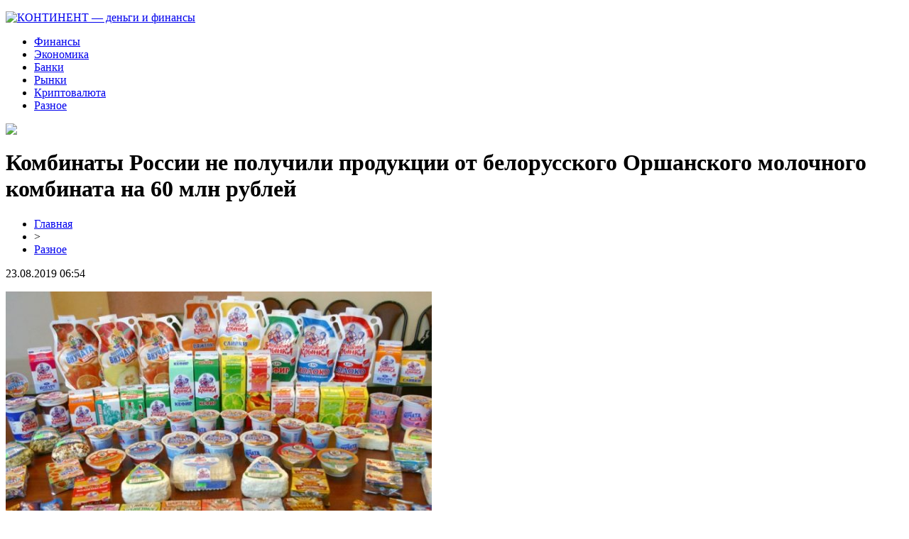

--- FILE ---
content_type: text/html; charset=UTF-8
request_url: http://www.kontinent-tc.ru/kombinaty-rossii-ne-poluchili-produkczii-ot-belorusskogo-orshanskogo-molochnogo-kombinata-na-60-mln-rublej/
body_size: 6011
content:
<!DOCTYPE html PUBLIC "-//W3C//DTD XHTML 1.0 Transitional//EN" "http://www.w3.org/TR/xhtml1/DTD/xhtml1-transitional.dtd">
<html xmlns="http://www.w3.org/1999/xhtml">
<head>
<meta http-equiv="Content-Type" content="text/html; charset=utf-8" />

<title>Комбинаты России не получили продукции от белорусского Оршанского молочного комбината на 60 млн рублей</title>
<meta name="description" content="Сразу несколько российских компаний пострадало от невыполнения обязательств со стороны одного из самых крупных молочных госпредприятий Белоруссии - Оршанского молочного комбината, сообщает Общая газета. В Постоянный Комитет Союзного государства Российской Федерации и Республики Беларусь поступило обращение от руководства АО «Дмитровский молочный завод»." />
<meta name="keywords" content="Комбинаты, России, получили, продукции, белорусского, Оршанского, молочного, комбината, млн, рублей" />

<link rel="icon" href="http://www.kontinent-tc.ru/favicon.png" type="image/png" />
<link rel="stylesheet" href="http://www.kontinent-tc.ru/wp-content/themes/site/style.css" type="text/css" />
<link href='http://fonts.googleapis.com/css?family=Cuprum:400,400italic&subset=cyrillic' rel='stylesheet' type='text/css'><meta name='robots' content='max-image-preview:large' />
<style id='classic-theme-styles-inline-css' type='text/css'>
/*! This file is auto-generated */
.wp-block-button__link{color:#fff;background-color:#32373c;border-radius:9999px;box-shadow:none;text-decoration:none;padding:calc(.667em + 2px) calc(1.333em + 2px);font-size:1.125em}.wp-block-file__button{background:#32373c;color:#fff;text-decoration:none}
</style>
<style id='global-styles-inline-css' type='text/css'>
body{--wp--preset--color--black: #000000;--wp--preset--color--cyan-bluish-gray: #abb8c3;--wp--preset--color--white: #ffffff;--wp--preset--color--pale-pink: #f78da7;--wp--preset--color--vivid-red: #cf2e2e;--wp--preset--color--luminous-vivid-orange: #ff6900;--wp--preset--color--luminous-vivid-amber: #fcb900;--wp--preset--color--light-green-cyan: #7bdcb5;--wp--preset--color--vivid-green-cyan: #00d084;--wp--preset--color--pale-cyan-blue: #8ed1fc;--wp--preset--color--vivid-cyan-blue: #0693e3;--wp--preset--color--vivid-purple: #9b51e0;--wp--preset--gradient--vivid-cyan-blue-to-vivid-purple: linear-gradient(135deg,rgba(6,147,227,1) 0%,rgb(155,81,224) 100%);--wp--preset--gradient--light-green-cyan-to-vivid-green-cyan: linear-gradient(135deg,rgb(122,220,180) 0%,rgb(0,208,130) 100%);--wp--preset--gradient--luminous-vivid-amber-to-luminous-vivid-orange: linear-gradient(135deg,rgba(252,185,0,1) 0%,rgba(255,105,0,1) 100%);--wp--preset--gradient--luminous-vivid-orange-to-vivid-red: linear-gradient(135deg,rgba(255,105,0,1) 0%,rgb(207,46,46) 100%);--wp--preset--gradient--very-light-gray-to-cyan-bluish-gray: linear-gradient(135deg,rgb(238,238,238) 0%,rgb(169,184,195) 100%);--wp--preset--gradient--cool-to-warm-spectrum: linear-gradient(135deg,rgb(74,234,220) 0%,rgb(151,120,209) 20%,rgb(207,42,186) 40%,rgb(238,44,130) 60%,rgb(251,105,98) 80%,rgb(254,248,76) 100%);--wp--preset--gradient--blush-light-purple: linear-gradient(135deg,rgb(255,206,236) 0%,rgb(152,150,240) 100%);--wp--preset--gradient--blush-bordeaux: linear-gradient(135deg,rgb(254,205,165) 0%,rgb(254,45,45) 50%,rgb(107,0,62) 100%);--wp--preset--gradient--luminous-dusk: linear-gradient(135deg,rgb(255,203,112) 0%,rgb(199,81,192) 50%,rgb(65,88,208) 100%);--wp--preset--gradient--pale-ocean: linear-gradient(135deg,rgb(255,245,203) 0%,rgb(182,227,212) 50%,rgb(51,167,181) 100%);--wp--preset--gradient--electric-grass: linear-gradient(135deg,rgb(202,248,128) 0%,rgb(113,206,126) 100%);--wp--preset--gradient--midnight: linear-gradient(135deg,rgb(2,3,129) 0%,rgb(40,116,252) 100%);--wp--preset--font-size--small: 13px;--wp--preset--font-size--medium: 20px;--wp--preset--font-size--large: 36px;--wp--preset--font-size--x-large: 42px;--wp--preset--spacing--20: 0.44rem;--wp--preset--spacing--30: 0.67rem;--wp--preset--spacing--40: 1rem;--wp--preset--spacing--50: 1.5rem;--wp--preset--spacing--60: 2.25rem;--wp--preset--spacing--70: 3.38rem;--wp--preset--spacing--80: 5.06rem;--wp--preset--shadow--natural: 6px 6px 9px rgba(0, 0, 0, 0.2);--wp--preset--shadow--deep: 12px 12px 50px rgba(0, 0, 0, 0.4);--wp--preset--shadow--sharp: 6px 6px 0px rgba(0, 0, 0, 0.2);--wp--preset--shadow--outlined: 6px 6px 0px -3px rgba(255, 255, 255, 1), 6px 6px rgba(0, 0, 0, 1);--wp--preset--shadow--crisp: 6px 6px 0px rgba(0, 0, 0, 1);}:where(.is-layout-flex){gap: 0.5em;}:where(.is-layout-grid){gap: 0.5em;}body .is-layout-flex{display: flex;}body .is-layout-flex{flex-wrap: wrap;align-items: center;}body .is-layout-flex > *{margin: 0;}body .is-layout-grid{display: grid;}body .is-layout-grid > *{margin: 0;}:where(.wp-block-columns.is-layout-flex){gap: 2em;}:where(.wp-block-columns.is-layout-grid){gap: 2em;}:where(.wp-block-post-template.is-layout-flex){gap: 1.25em;}:where(.wp-block-post-template.is-layout-grid){gap: 1.25em;}.has-black-color{color: var(--wp--preset--color--black) !important;}.has-cyan-bluish-gray-color{color: var(--wp--preset--color--cyan-bluish-gray) !important;}.has-white-color{color: var(--wp--preset--color--white) !important;}.has-pale-pink-color{color: var(--wp--preset--color--pale-pink) !important;}.has-vivid-red-color{color: var(--wp--preset--color--vivid-red) !important;}.has-luminous-vivid-orange-color{color: var(--wp--preset--color--luminous-vivid-orange) !important;}.has-luminous-vivid-amber-color{color: var(--wp--preset--color--luminous-vivid-amber) !important;}.has-light-green-cyan-color{color: var(--wp--preset--color--light-green-cyan) !important;}.has-vivid-green-cyan-color{color: var(--wp--preset--color--vivid-green-cyan) !important;}.has-pale-cyan-blue-color{color: var(--wp--preset--color--pale-cyan-blue) !important;}.has-vivid-cyan-blue-color{color: var(--wp--preset--color--vivid-cyan-blue) !important;}.has-vivid-purple-color{color: var(--wp--preset--color--vivid-purple) !important;}.has-black-background-color{background-color: var(--wp--preset--color--black) !important;}.has-cyan-bluish-gray-background-color{background-color: var(--wp--preset--color--cyan-bluish-gray) !important;}.has-white-background-color{background-color: var(--wp--preset--color--white) !important;}.has-pale-pink-background-color{background-color: var(--wp--preset--color--pale-pink) !important;}.has-vivid-red-background-color{background-color: var(--wp--preset--color--vivid-red) !important;}.has-luminous-vivid-orange-background-color{background-color: var(--wp--preset--color--luminous-vivid-orange) !important;}.has-luminous-vivid-amber-background-color{background-color: var(--wp--preset--color--luminous-vivid-amber) !important;}.has-light-green-cyan-background-color{background-color: var(--wp--preset--color--light-green-cyan) !important;}.has-vivid-green-cyan-background-color{background-color: var(--wp--preset--color--vivid-green-cyan) !important;}.has-pale-cyan-blue-background-color{background-color: var(--wp--preset--color--pale-cyan-blue) !important;}.has-vivid-cyan-blue-background-color{background-color: var(--wp--preset--color--vivid-cyan-blue) !important;}.has-vivid-purple-background-color{background-color: var(--wp--preset--color--vivid-purple) !important;}.has-black-border-color{border-color: var(--wp--preset--color--black) !important;}.has-cyan-bluish-gray-border-color{border-color: var(--wp--preset--color--cyan-bluish-gray) !important;}.has-white-border-color{border-color: var(--wp--preset--color--white) !important;}.has-pale-pink-border-color{border-color: var(--wp--preset--color--pale-pink) !important;}.has-vivid-red-border-color{border-color: var(--wp--preset--color--vivid-red) !important;}.has-luminous-vivid-orange-border-color{border-color: var(--wp--preset--color--luminous-vivid-orange) !important;}.has-luminous-vivid-amber-border-color{border-color: var(--wp--preset--color--luminous-vivid-amber) !important;}.has-light-green-cyan-border-color{border-color: var(--wp--preset--color--light-green-cyan) !important;}.has-vivid-green-cyan-border-color{border-color: var(--wp--preset--color--vivid-green-cyan) !important;}.has-pale-cyan-blue-border-color{border-color: var(--wp--preset--color--pale-cyan-blue) !important;}.has-vivid-cyan-blue-border-color{border-color: var(--wp--preset--color--vivid-cyan-blue) !important;}.has-vivid-purple-border-color{border-color: var(--wp--preset--color--vivid-purple) !important;}.has-vivid-cyan-blue-to-vivid-purple-gradient-background{background: var(--wp--preset--gradient--vivid-cyan-blue-to-vivid-purple) !important;}.has-light-green-cyan-to-vivid-green-cyan-gradient-background{background: var(--wp--preset--gradient--light-green-cyan-to-vivid-green-cyan) !important;}.has-luminous-vivid-amber-to-luminous-vivid-orange-gradient-background{background: var(--wp--preset--gradient--luminous-vivid-amber-to-luminous-vivid-orange) !important;}.has-luminous-vivid-orange-to-vivid-red-gradient-background{background: var(--wp--preset--gradient--luminous-vivid-orange-to-vivid-red) !important;}.has-very-light-gray-to-cyan-bluish-gray-gradient-background{background: var(--wp--preset--gradient--very-light-gray-to-cyan-bluish-gray) !important;}.has-cool-to-warm-spectrum-gradient-background{background: var(--wp--preset--gradient--cool-to-warm-spectrum) !important;}.has-blush-light-purple-gradient-background{background: var(--wp--preset--gradient--blush-light-purple) !important;}.has-blush-bordeaux-gradient-background{background: var(--wp--preset--gradient--blush-bordeaux) !important;}.has-luminous-dusk-gradient-background{background: var(--wp--preset--gradient--luminous-dusk) !important;}.has-pale-ocean-gradient-background{background: var(--wp--preset--gradient--pale-ocean) !important;}.has-electric-grass-gradient-background{background: var(--wp--preset--gradient--electric-grass) !important;}.has-midnight-gradient-background{background: var(--wp--preset--gradient--midnight) !important;}.has-small-font-size{font-size: var(--wp--preset--font-size--small) !important;}.has-medium-font-size{font-size: var(--wp--preset--font-size--medium) !important;}.has-large-font-size{font-size: var(--wp--preset--font-size--large) !important;}.has-x-large-font-size{font-size: var(--wp--preset--font-size--x-large) !important;}
.wp-block-navigation a:where(:not(.wp-element-button)){color: inherit;}
:where(.wp-block-post-template.is-layout-flex){gap: 1.25em;}:where(.wp-block-post-template.is-layout-grid){gap: 1.25em;}
:where(.wp-block-columns.is-layout-flex){gap: 2em;}:where(.wp-block-columns.is-layout-grid){gap: 2em;}
.wp-block-pullquote{font-size: 1.5em;line-height: 1.6;}
</style>
<script type="text/javascript" id="wp-postviews-cache-js-extra">
/* <![CDATA[ */
var viewsCacheL10n = {"admin_ajax_url":"http:\/\/www.kontinent-tc.ru\/wp-admin\/admin-ajax.php","post_id":"919"};
/* ]]> */
</script>
<script type="text/javascript" src="http://www.kontinent-tc.ru/wp-content/plugins/post-views-counter-x/postviews-cache.js?ver=6.5.5" id="wp-postviews-cache-js"></script>
<link rel="canonical" href="http://www.kontinent-tc.ru/kombinaty-rossii-ne-poluchili-produkczii-ot-belorusskogo-orshanskogo-molochnogo-kombinata-na-60-mln-rublej/" />
<link rel="alternate" type="application/json+oembed" href="http://www.kontinent-tc.ru/wp-json/oembed/1.0/embed?url=http%3A%2F%2Fwww.kontinent-tc.ru%2Fkombinaty-rossii-ne-poluchili-produkczii-ot-belorusskogo-orshanskogo-molochnogo-kombinata-na-60-mln-rublej%2F" />
<link rel="alternate" type="text/xml+oembed" href="http://www.kontinent-tc.ru/wp-json/oembed/1.0/embed?url=http%3A%2F%2Fwww.kontinent-tc.ru%2Fkombinaty-rossii-ne-poluchili-produkczii-ot-belorusskogo-orshanskogo-molochnogo-kombinata-na-60-mln-rublej%2F&#038;format=xml" />
</head>

<body>



<div id="headtop">
	<div id="headtopleft">
		<p><a href="http://www.kontinent-tc.ru/" title="КОНТИНЕНТ &#8212; деньги и финансы"><img src="http://www.kontinent-tc.ru/wp-content/themes/site/images/logo.png" alt="КОНТИНЕНТ &#8212; деньги и финансы" /></a></p>
	</div>
	<div id="headtopmid">
		<ul>
			<li><a href="http://www.kontinent-tc.ru/index.php?s=финанс">Финансы</a></li>
			<li><a href="http://www.kontinent-tc.ru/index.php?s=эконом">Экономика</a></li>
			<li><a href="http://www.kontinent-tc.ru/index.php?s=банк">Банки</a></li>
			<li><a href="http://www.kontinent-tc.ru/index.php?s=рын">Рынки</a></li>
			<li><a href="http://www.kontinent-tc.ru/index.php?s=крипт">Криптовалюта</a></li>
			<li><a href="http://www.kontinent-tc.ru/razn/">Разное</a></li>
		</ul>
	</div>
	<div id="headtopright">
		<img src="http://www.kontinent-tc.ru/wp-content/themes/site/images/search.png" />
	</div>
</div>



<div id="main">
<div id="content">
	<h1>Комбинаты России не получили продукции от белорусского Оршанского молочного комбината на 60 млн рублей</h1>
	<div class="inlenta">
		<div id="breadcrumb"><ul><li><a href="http://www.kontinent-tc.ru">Главная</a></li><li>&gt;</li><li><a href="http://www.kontinent-tc.ru/razn/">Разное</a></li></ul></div>		<div id="datecont">23.08.2019 06:54</div>
	</div>
			
	<div id="samtext">
						<p><img src="http://www.kontinent-tc.ru/wp-content/uploads/2019/05/1554995750_c9eb6310254a043c1223a2c79324f.jpg" alt="Комбинаты России не получили продукции от белорусского Оршанского молочного комбината на 60 млн рублей" title="Комбинаты России не получили продукции от белорусского Оршанского молочного комбината на 60 млн рублей" /></p>			</p>
<p>Сразу несколько российских компаний пострадало от невыполнения обязательств со стороны одного из самых крупных молочных госпредприятий Белоруссии - Оршанского молочного комбината, сообщает Общая газета. В Постоянный Комитет Союзного государства Российской Федерации и Республики Беларусь поступило обращение от руководства АО «Дмитровский молочный завод».</p>
<p>Предприятие и ряд других российских комбинатов оплатили поставки еще в 2018 году, но так и не получили из Беларуси 180 тонн сливочного масла на сумму 60 млн рублей. Все попытки решить проблему в досудебном порядке не дали результата, чтобы не переводить ситуацию в международный скандал, руководство АО «Дмитровский молочный завод» обратилось за помощью в Комитет. Ситуация усугубляется тем, что власти Витебской области внезапно приняли решение о ликвидации «Оршанского молочного комбината». В данный момент, как отмечается в обращении, активы вошли в состав частной компании ОАО «Савушкин продукт».</p>
		
			</div>	

<div id="alsor">
<p><img src="http://www.kontinent-tc.ru/wp-content/themes/site/images/li.png" width="6" height="9" style="margin-right:6px;" /><a href="http://www.kontinent-tc.ru/proczentnye-stavki-po-vkladam-v-tekushhem-godu/">Процентные ставки по вкладам в текущем году</a></p>
<p><img src="http://www.kontinent-tc.ru/wp-content/themes/site/images/li.png" width="6" height="9" style="margin-right:6px;" /><a href="http://www.kontinent-tc.ru/ponimanie-proczenta-vozvrata-igroku-rtp/">Понимание процента возврата игроку (RTP)</a></p>
<p><img src="http://www.kontinent-tc.ru/wp-content/themes/site/images/li.png" width="6" height="9" style="margin-right:6px;" /><a href="http://www.kontinent-tc.ru/obmen-valyut-ot-sberbanka-do-privat24/">Обмен валют: от Сбербанка до Приват24</a></p>
<p><img src="http://www.kontinent-tc.ru/wp-content/themes/site/images/li.png" width="6" height="9" style="margin-right:6px;" /><a href="http://www.kontinent-tc.ru/poisk-horoshego-obmennika-kriptovalyuty-klyuchevye-momenty/">Поиск хорошего обменника криптовалюты: ключевые моменты</a></p>
<p><img src="http://www.kontinent-tc.ru/wp-content/themes/site/images/li.png" width="6" height="9" style="margin-right:6px;" /><a href="http://www.kontinent-tc.ru/podrobnyj-obzor-produkczii-oficzialnyj-sajt-i-vpechatleniya/">Подробный обзор продукции от Семяныч: официальный сайт и впечатления клиентов</a></p>
</div>


</div>

<div id="sidebar">


<div class="fotrep">
<div class="sidka">
	<div class="sidro">Экономические сводки</div>
	<div class="sideother">
			<p><a href="http://www.kontinent-tc.ru/proczentnye-stavki-po-vkladam-v-tekushhem-godu/">Процентные ставки по вкладам в текущем году</a><br/><span>21 Ноя 02:14</span></p>
			<p><a href="http://www.kontinent-tc.ru/ponimanie-proczenta-vozvrata-igroku-rtp/">Понимание процента возврата игроку (RTP)</a><br/><span>20 Авг 05:29</span></p>
			<p><a href="http://www.kontinent-tc.ru/obmen-valyut-ot-sberbanka-do-privat24/">Обмен валют: от Сбербанка до Приват24</a><br/><span>30 Окт 02:47</span></p>
			<p><a href="http://www.kontinent-tc.ru/poisk-horoshego-obmennika-kriptovalyuty-klyuchevye-momenty/">Поиск хорошего обменника криптовалюты: ключевые моменты</a><br/><span>16 Май 14:35</span></p>
			<p><a href="http://www.kontinent-tc.ru/podrobnyj-obzor-produkczii-oficzialnyj-sajt-i-vpechatleniya/">Подробный обзор продукции от Семяныч: официальный сайт и впечатления клиентов</a><br/><span>11 Апр 20:38</span></p>
			<p><a href="http://www.kontinent-tc.ru/magazin-semyanych-i-borba-s-musorom-kak-prevratit-gorodskie-prostranstva-v-zelenye-ugolki/">Магазин Семяныч и Борьба с Мусором Как Превратить Городские Пространства в Зеленые Уголки</a><br/><span>04 Мар 22:16</span></p>
			<p><a href="http://www.kontinent-tc.ru/elektronnyj-polis-osago-v-vsk-bystro-vygodno-nadezhno/">Электронный полис ОСАГО в ВСК: быстро, выгодно, надежно</a><br/><span>30 Мар 18:34</span></p>
			<p><a href="http://www.kontinent-tc.ru/kabel-dlya-progreva-konstrukczij-zimoj/">Кабель для прогрева конструкций зимой</a><br/><span>03 Апр 13:13</span></p>
			<p><a href="http://www.kontinent-tc.ru/bezopasnaya-torgovlya-kriptovalyutoj-kak-vybrat-birzhu/">Безопасная торговля криптовалютой: как выбрать биржу?</a><br/><span>09 Сен 10:45</span></p>
			<p><a href="http://www.kontinent-tc.ru/rekomendaczii-dlya-begunov-ot-professionala/">Рекомендации для бегунов от профессионала</a><br/><span>15 Авг 09:44</span></p>
			<p><a href="http://www.kontinent-tc.ru/otzyvy-o-kriptovalyutoj-birzhe-binaryx/">Отзывы о криптовалютой бирже Binaryx</a><br/><span>28 Июл 13:23</span></p>
			<p><a href="http://www.kontinent-tc.ru/pomoshh-chastnym-liczam-i-kompaniyam-v-otkrytii-ofshornyh-schetov/">Помощь частным лицам и компаниям в открытии офшорных счетов</a><br/><span>10 Июл 14:03</span></p>
			<p><a href="http://www.kontinent-tc.ru/advokat-obvinila-andreya-volkova-v-rejderstve/">Адвокат обвинила Андрея Волкова в рейдерстве</a><br/><span>05 Июн 12:12</span></p>
			<p><a href="http://www.kontinent-tc.ru/mirovye-sloty-onlajn/">Мировые слоты онлайн</a><br/><span>19 Май 16:10</span></p>
			<p><a href="http://www.kontinent-tc.ru/kak-andrej-volkov-iz-investohillsa-zahvatil-35-obektov-stolichnoj-nedvizhimosti/">Как Андрей Волков из инвестохиллса захватил 35 объектов столичной недвижимости</a><br/><span>03 Май 10:13</span></p>
			<p><a href="http://www.kontinent-tc.ru/mihail-kokorich-pytaetsya-vyjti-na-birzhu/">Михаил Кокорич пытается выйти на биржу</a><br/><span>01 Май 11:27</span></p>
			<p><a href="http://www.kontinent-tc.ru/bolshoj-vybor-kachestvennyh-radiatorov-ohlazhdeniya-po-vygodnym-czenam/">Большой выбор качественных радиаторов охлаждения по выгодным ценам</a><br/><span>22 Апр 00:57</span></p>
			<p><a href="http://www.kontinent-tc.ru/spisok-vozmozhnostej-dlya-gostej-dzhojkazino/">Список возможностей для гостей Джойказино</a><br/><span>08 Апр 17:47</span></p>
			<p><a href="http://www.kontinent-tc.ru/prinimajte-platezhi-ot-klientov-na-sajte/">Принимайте платежи от клиентов на сайте</a><br/><span>04 Апр 00:00</span></p>
			<p><a href="http://www.kontinent-tc.ru/mezhdunarodnye-perevozki-lyubym-transportom/">Международные перевозки любым транспортом</a><br/><span>30 Мар 10:20</span></p>
			<p><a href="http://www.kontinent-tc.ru/reports.html">Отчеты по Википедии</a><br/><span>23 Авг 06:54</span></p>
	</div>
</div>
</div>

</div>
</div>

<div id="indafoot">
<div id="footmenu">
	<ul>
			<li><a href="http://www.kontinent-tc.ru/index.php?s=финанс">Финансы</a></li>
			<li><a href="http://www.kontinent-tc.ru/index.php?s=эконом">Экономика</a></li>
			<li><a href="http://www.kontinent-tc.ru/index.php?s=банк">Банки</a></li>
			<li><a href="http://www.kontinent-tc.ru/index.php?s=рын">Рынки</a></li>
			<li><a href="http://www.kontinent-tc.ru/index.php?s=крипт">Криптовалюта</a></li>
			<li><a href="http://www.kontinent-tc.ru/razn/">Разное</a></li>
		<li><a href="http://www.kontinent-tc.ru/sobit/">События</a></li>
	</ul>
</div>

<div id="footfoot">
		2026 &copy; "<a href="http://www.kontinent-tc.ru/">КОНТИНЕНТ &#8212; деньги и финансы</a>". Все права защищены. <a href="http://www.kontinent-tc.ru/sitemap.xml">Карта сайта</a> | <a href="http://www.kontinent-tc.ru/sitemapx.xml">SM</a> | <img src="http://1by.by/mails/kontinent-tcru.png" />
</div>
</div>
<!--noindex-->
<img src="https://mc.yandex.ru/watch/53961979" style="position:absolute; left:-9999px;" alt="" /><!--/noindex-->

</body>

</html>